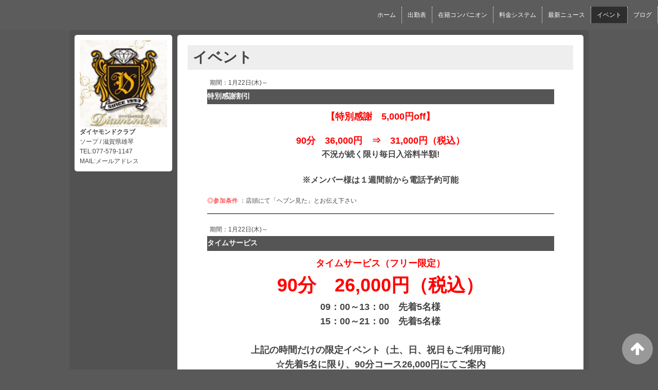

--- FILE ---
content_type: text/html; charset=UTF-8
request_url: https://www.diamondclub-net.com/top/event/
body_size: 4029
content:
<!DOCTYPE html>
<!--[if lt IE 7 ]><html class="ie ie6" lang="ja"><![endif]-->
<!--[if IE 7 ]><html class="ie ie7" lang="ja"><![endif]-->
<!--[if IE 8 ]><html class="ie ie8" lang="ja"><![endif]-->
<!--[if (gte IE 9)|!(IE)]><!--><html lang="ja"><!--<![endif]-->
  <head>
    <meta charset="utf-8">
    <meta http-equiv="X-UA-Compatible" content="IE=edge,chrome=1">
    <meta name="referrer" content="unsafe-url">
    <!-- <meta name="viewport" content="width=device-width, initial-scale=1, maximum-scale=1, minimum-scale=1"> -->
    <meta name="viewport" content="width=device-width" >
    <script type="text/javascript" src="https://www.diamondclub-net.com/core/2.6/ip_libs/js/hpb/responsive.noJQuery.js"></script>
    <meta charset="UTF-8" />
    <title>ダイヤモンドクラブ | イベント</title>
    <link rel="shortcut icon" href="https://www.diamondclub-net.com/favicon.ico">    <meta name="keywords" content="" />
    <meta name="description" content="" />
    <meta name="generator" content="ImpressPages CMS" />
<!--    <meta name="viewport" content="user-scalable=no" /> -->
    <link href="https://www.diamondclub-net.com/core/2.6/ip_themes/theme_d_00/ip_content.css" rel="stylesheet" type="text/css" />
    <link href="https://www.cityheaven.net/css/feesmart.css?pcmode=sp" rel="stylesheet" type="text/css" />
    <link href="https://www.diamondclub-net.com/core/2.6/ip_themes/theme_d_00/site.css" rel="stylesheet" type="text/css" />
    <link href="https://www.diamondclub-net.com/core/2.6/ip_themes/theme_d_00/css/base.css" rel="stylesheet" type="text/css" />
    <link href="https://www.diamondclub-net.com/core/2.6/ip_themes/theme_d_00/css/theme_d.css" rel="stylesheet" type="text/css" />
    <link href="https://www.diamondclub-net.com/core/2.6/ip_themes/theme_d_00/css/page.css" rel="stylesheet" type="text/css" />
    <link href="https://www.diamondclub-net.com/website/w6024/file/background_css/theme_d_00_background.css" rel="stylesheet" type="text/css" />
    <link href="https://www.diamondclub-net.com/core/2.6/ip_plugins/hpbuilder/hpb_gravure/widget/HpbGravure/public/photobox.css" rel="stylesheet" type="text/css" />
    <link href="https://www.diamondclub-net.com/core/2.6/ip_plugins/hpbuilder/hpb_gravure/widget/HpbGravure/public/photobox.ie.css" rel="stylesheet" type="text/css" />
    <link href="https://www.diamondclub-net.com/core/2.6/ip_plugins/hpbuilder/hpb_ranking/widget/HpbRanking/public/HpbRanking.css" rel="stylesheet" type="text/css" />
    <link href="https://www.diamondclub-net.com/core/2.6/ip_plugins/hpbuilder/hpb_slide/widget/HpbSlide/public/HpbSlide.css" rel="stylesheet" type="text/css" />

    <!--[if lt IE 9]>
    <script type="text/javascript" src="https://www.diamondclub-net.com/core/2.6/ip_themes/theme_d_00/js/html5.js"></script>
    <script type="text/javascript" src="https://www.diamondclub-net.com/core/2.6/ip_themes/theme_d_00/js/respond.src.js"></script>
    <![endif]-->

    <link rel="canonical" href="https://www.diamondclub-net.com/top/event/">
    <script type="application/ld+json">
{
  "@context": "http://schema.org",
  "@type": "WebSite",
  "name": "ダイヤモンドクラブ",
  "url": "http://www.diamondclub-net.com/"
}
</script>
    <script type="text/javascript" src="https://www.diamondclub-net.com/core/2.6/ip_libs//js/jquery/jquery.js"></script>
  </head>
  <body>
          <link rel="stylesheet" href="https://maxcdn.bootstrapcdn.com/font-awesome/4.3.0/css/font-awesome.min.css">
  <script type="text/javascript" src="https://www.diamondclub-net.com/core/2.6/ip_themes/theme_d_00/js/ua.js"></script>
    <link rel="stylesheet" href="https://www.diamondclub-net.com/core/2.6/ip_themes/theme_d_00/css/menu/sp_menu.css">
      <script type="text/javascript" src="https://www.diamondclub-net.com/core/2.6/ip_themes/theme_d_00/js/menu/5.js"></script>
    <link rel="stylesheet" href="https://www.diamondclub-net.com/core/2.6/ip_themes/theme_d_00/css/video/5.css">
    <link rel="stylesheet" href="https://www.diamondclub-net.com/core/2.6/ip_themes/theme_d_00/css/menu/style_menu5.css">
      <div class='grobalnavArea' id='grobalNav' style='white-space: nowrap;'>
              <nav class='nav'>
          
<style type='text/css'><!-- .admin_menu_top{ top : 0px; } --></style><div class=""><a href="https://www.diamondclub-net.com/top/" class="nav-first"><span>ホーム</span></a></div>
<div class=""><a href="https://www.diamondclub-net.com/top/schedule/" class="nav-first"><span>出勤表</span></a></div>
<div class=""><a href="https://www.diamondclub-net.com/top/girls/" class="nav-first"><span>在籍コンパニオン</span></a></div>
<div class=""><a href="https://www.diamondclub-net.com/top/system/" class="nav-first"><span>料金システム</span></a></div>
<div class=""><a href="https://www.diamondclub-net.com/top/news/" class="nav-first"><span>最新ニュース</span></a></div>
<div class="current"><a href="https://www.diamondclub-net.com/top/event/" class="nav-first"><span>イベント</span></a></div>
<div class=""><a href="https://www.diamondclub-net.com/top/blog/" class="nav-first"><span>ブログ</span></a></div>
        </nav>
      </div>
    <a id="pageTops" style="bottom: -80px;">
    <i class="fa-top fa-arrow-up"></i>
  </a>
  <div style="margin:58px auto 0 auto; max-width:1210px;" id="contents_body">
        <div id="container" class="clearfix">
        <div class="leftbox">
          <div id="gNav" class="box col1">
            <div class="logo">
                            <a href="https://www.diamondclub-net.com/top/">
              <img class="" src="https://www.diamondclub-net.com/website/w6024/image/shbn1700002965_20150424203951_1qGDf.jpg">
              </a>
                          </div>
              <div class="ex-nav">
              <div id=pc_shopdata class=""><strong>ダイヤモンドクラブ</strong><br>
ソープ / 滋賀県雄琴<br>
TEL:077-579-1147<br>
MAIL:メールアドレス</div>              </div>
            
          </div>
          <div id="ipBlock-theme_d_top_left" class="ipBlock">
</div>
        </div>
        
        <div id="main" class="content box mainbox">
        
          <article>
    <h1>イベント</h1>

            <div id="mainContents2">
            <div id="primary">
                <div role="main" id="content-inner">

                                            <div class="event-entry-block wc_font_color">

                            
                            <div class="time">
                                                                期間：1月22日(木)～                            </div>
                            <h4 class="entry-block-title">特別感謝割引</h4>
                            <div class="body">
                                <div>
                                    <div style="width: 100%;" class="text"><p style="text-align: center;"><strong><span style="font-size:18px;"><span style="color:#ff0000;">【特別感謝　5,000円off】</span></span><br />
<br />
<span style="font-size:18px;"><span style="color:#ff0000;">90分　36,000円　&rArr;　31,000円（税込）</span></span><br />
<span style="font-size:16px;">不況が続く限り毎日入浴料半額!<br />
<br />
※メンバー様は１週間前から電話予約可能</span></strong><br />
&nbsp;</p></div>
                                </div>
                            </div>
                            <div class="part_cond">
                                <font  style="color: red">◎参加条件</font> ：店頭にて「ヘブン見た」とお伝え下さい                            </div>
                        </div>
                                            <div class="event-entry-block wc_font_color">

                            
                            <div class="time">
                                                                期間：1月22日(木)～                            </div>
                            <h4 class="entry-block-title">タイムサービス</h4>
                            <div class="body">
                                <div>
                                    <div style="width: 100%;" class="text"><p style="text-align: center;"><strong><span style="color: rgb(255, 0, 0);"><span style="font-size: large;">タイムサービス（フリー限定）</span></span></strong></p>

<p style="text-align: center;"><span style="font-size:36px;"><span style="color:#FF0000;"><strong>90分　26,000円（税込）</strong></span></span></p>

<p style="text-align: center;"><span style="font-size: large;"><strong>09：00～13：00　先着5名様<br />
15：00～21：00　先着5名様<br />
<br />
上記の時間だけの限定イベント（土、日、祝日もご利用可能）<br />
☆先着5名に限り、90分コース26,000円にてご案内<br />
☆注　<br />
他のイベントの併用不可<br />
指名不可<br />
税込</strong></span></p>

<p style="text-align: center;">&nbsp;</p></div>
                                </div>
                            </div>
                            <div class="part_cond">
                                <font  style="color: red">◎参加条件</font> ：特に無し                            </div>
                        </div>
                                            <div class="event-entry-block wc_font_color">

                            
                            <div class="time">
                                                                期間：1月22日(木)～                            </div>
                            <h4 class="entry-block-title">新人割引</h4>
                            <div class="body">
                                <div>
                                    <div style="width: 100%;" class="text"><p style="text-align:center"><font color="#ff0000"><font size="4"><b>新　人　割　引</b></font></font></p>

<p style="text-align:center"><span style="color:#ff0000"><strong><span style="font-size:x-large">90分　26,000円（税込）<br />
60分　21,000円（税込）</span></strong></span><br />
&nbsp;</p>

<p style="text-align:center"><span style="font-size:20px"><strong><font color="#ff0000">※入店最初の５日間限定イベント</font></strong></span><br />
<span style="color:#ff3366"><span style="font-size:22px"><strong>指名料無料<br />
オールタイム</strong></span></span></p></div>
                                </div>
                            </div>
                            <div class="part_cond">
                                <font  style="color: red">◎参加条件</font> ：特に無し                            </div>
                        </div>
                                            <div class="event-entry-block wc_font_color">

                            
                            <div class="time">
                                                                期間：1月22日(木)～                            </div>
                            <h4 class="entry-block-title">1日、19日はお客様感謝デー</h4>
                            <div class="body">
                                <div>
                                    <div style="width: 100%;" class="text"><p><strong>日頃の感謝を込めて～</strong></p>

<p><strong>【特別感謝イベント開催】</strong></p>

<p><strong>オールタイム（9:00～LAST迄）、人数制限なしで人気の90分コース36,000円（税込）を10,000円割引の26,000円（税込）</strong><strong>でご案内させていただきます。</strong></p>

<p><strong>ご指名の場合は＋2000円になります。</strong></p>

<p><strong>悪しからずご了承くださいませ。またその他の割引との併用もできません。</strong></p>

<p><strong>また【期間限定イベント】と致しまして「60分コースのみプラス10分サービス」もさせていただいております。</strong></p>

<p><b>厳選されたキャスト達にもまだまだ空きもございますので、ご都合の合う方はこの機会をお見逃しなきよう早めにお電話くださいませ。</b></p>

<p><strong>皆様のお越しをキャスト、スタッフ一同心よりお待ち申し上げております。</strong></p></div>
                                </div>
                            </div>
                            <div class="part_cond">
                                <font  style="color: red">◎参加条件</font> ：特に無し                            </div>
                        </div>
                                            <div class="event-entry-block wc_font_color">

                            
                            <div class="time">
                                                                期間：1月22日(木)～                            </div>
                            <h4 class="entry-block-title">ポイント２倍デー</h4>
                            <div class="body">
                                <div>
                                    <div style="width: 100%;" class="text"><p font-size:="" text-align:="" trebuchet=""><strong>【ポイント2倍デー】<br />
日付の末尾が1、4、7の日はポイント2倍デー！です。<br />
通常90分コース1000ポイントをつけさせていただいておりますが<br />
２倍の2000ポイントをプレゼント☆<br />
(但し90分26000円の場合は400P&rArr;800P)<br />
10,000ポイント貯まりますと90分コースが5,000円割引の26,,000円でお遊びいただけます。<br />
（90分コースのみご利用可能）<br />
（50分、60分コースにも付与いたします。各コース200P&rArr;400P）</strong></p>

<p font-size:="" text-align:="" trebuchet=""><strong>☆貯めるもよし、使ってもよし、お得なポイントカード。有効期限なし、お持ちでない方はご来店時、フロントにお申し付け下さい。</strong></p>

<p font-size:="" text-align:="" trebuchet=""><strong><u>※10000ポイントから90分コースのみご使用可。イベント等の併用不可</u></strong></p></div>
                                </div>
                            </div>
                            <div class="part_cond">
                                <font  style="color: red">◎参加条件</font> ：特に無し                            </div>
                        </div>
                    
                </div>
            </div>
        </div>
    
</article>
          <p class="pagetop"><a href="#">ページトップへ</a></p>
        </div>
      </div>
          <footer>
<a href="https://www.diamondclub-net.com/">
        <small class="copyright">Copyright © XXXX All Rights Reserved.</small></a>
      </footer>

    
<? #iPad テーマB用フラグを埋め込む ?>
<input type="hidden" id="theme_b_flg" value="1">

<script>
var ip = {
    baseUrl : "https:\/\/www.diamondclub-net.com\/",
    libraryDir : "core\/2.6\/ip_libs\/",
    themeDir : "core\/2.6\/ip_themes\/",
    moduleDir : "core\/2.6\/ip_cms\/modules\/",
    theme : "theme_d_00",
    zoneName : "top",
    pageId : "83",
    revisionId : "159"};
</script>
                        <script type="text/javascript" src="https://www.diamondclub-net.com/core/2.6/ip_libs/js/jquery/jquery.js"></script>
                                            <script type="text/javascript" src="https://www.diamondclub-net.com/core/2.6/ip_themes/theme_d_00/js/jquery.flexslider-min.js"></script>
                                            <script type="text/javascript" src="https://www.diamondclub-net.com/core/2.6/ip_libs/js/jquery-tools/jquery.tools.form.js"></script>
                                        <script type="text/javascript" src="https://www.diamondclub-net.com/core/2.6/ip_cms/modules/standard/content_management/public/widgets.js"></script>
                                        <script type="text/javascript" src="https://www.diamondclub-net.com/tinymceConfig.js"></script>
                                        <script type="text/javascript" src="https://www.diamondclub-net.com/validatorConfig.js"></script>
                                        <script type="text/javascript" src="https://www.diamondclub-net.com/core/2.6/ip_themes/theme_d_00/js/common.js"></script>
                                            <script type="text/javascript" src="https://www.diamondclub-net.com/core/2.6/ip_libs/js/jquery-tools/jquery.tools.form.js"></script>
                                            <script type="text/javascript" src="https://www.diamondclub-net.com/core/2.6/ip_cms/modules/community/user/public/ipUser.js"></script>
                    </div>
</body>
</html>


--- FILE ---
content_type: text/css
request_url: https://www.diamondclub-net.com/website/w6024/file/background_css/theme_d_00_background.css
body_size: 141
content:
@charset "utf-8";
@media only screen and (max-width:540px){
  body {
background-color:#595959;
background-repeat: no-repeat;
  }
}
@media only screen and (min-width:541px){
  body {
background-color:#595959;
background-repeat: no-repeat;
  }
}
